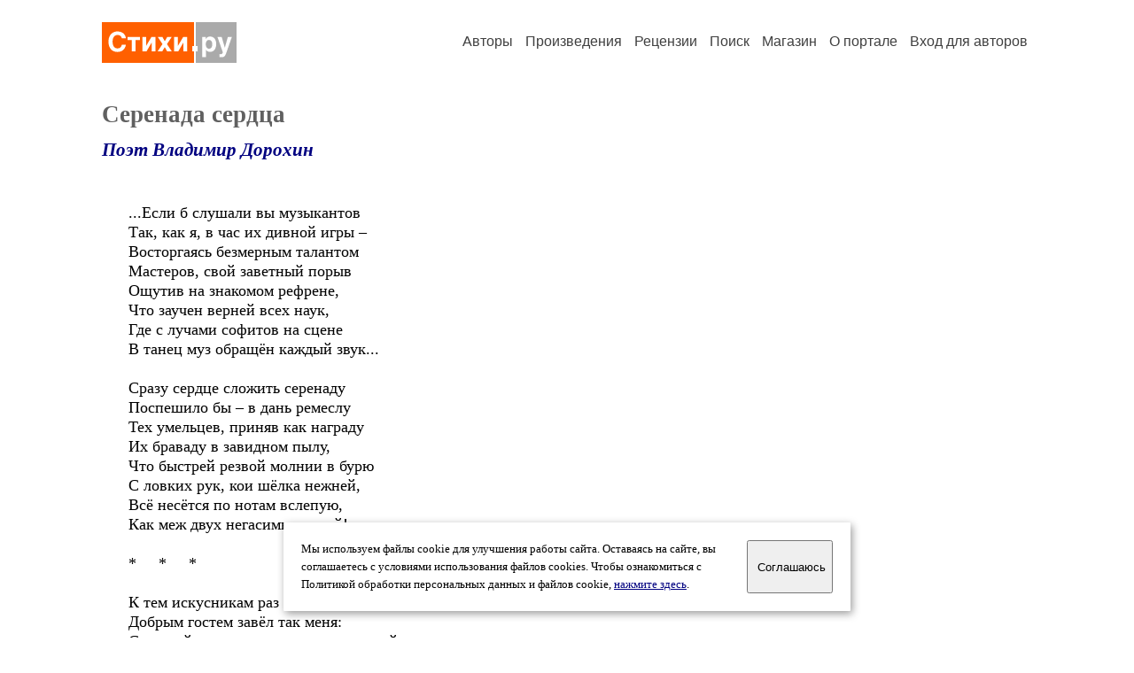

--- FILE ---
content_type: text/html; charset=windows-1251
request_url: https://stihi.ru/2012/12/07/9007
body_size: 11029
content:
<head>
<meta http-equiv="Content-Type" content="text/html" />
<meta name="viewport" content="width=device-width, initial-scale=1.0" />
<meta http-equiv="X-Frame-Options" content="deny" />
<meta name="DESCRIPTION" content="Портал предоставляет авторам возможность свободной публикации и обсуждения произведений современной поэзии." />
<meta name="Keywords" content="стихи стихотворение поэзия поэт поэтический лирика автор литература творчество журнал" />
<meta name="title" content="Серенада сердца (Поэт Владимир Дорохин) / Стихи.ру" />
<title>Серенада сердца (Поэт Владимир Дорохин) / Стихи.ру</title>
<link rel="stylesheet" href="/styles/s_main_14.css">
<script language="JavaScript" src="/styles/p_main_2.js"></script>
</head>

<body bgcolor="#FFFFFF" text="#000000" link="#000080" vlink="#505050" alink="#FF0000" marginheight="0" marginwidth="0" topmargin="0" leftmargin="0">



<div id="container">

  <div id="header">
    <div class="line1">
      <div class="headlogo"><a href="/"><img src="/images/stihi.svg" alt="Стихи.ру" title="Стихи.ру"></a></div>
      <ul class="headmenu">
        <li><a href="/authors/">Авторы</a></li>
        <li><a href="/poems/">Произведения</a></li>
        <li><a href="/board/">Рецензии</a></li>
        <li><a href="/search.html">Поиск</a></li>
        <li><a href="https://shop.stihi.ru/">Магазин</a></li>
        <li><a href="https://o.stihi.ru/"><nobr>О портале</nobr></a></li>
        <li><a href="/login/">Вход для авторов</a></li>      </ul>
    </div>
  </div>
  <div class="maintext">
  <index>
<h1>Серенада сердца</h1>
<div class="titleauthor"><em><a href="/avtor/vndorokhin">Поэт Владимир Дорохин</a></em></div>
<div class="text">
...Если б слушали вы музыкантов<br>
Так, как я, в час их дивной игры – <br>
Восторгаясь безмерным талантом<br>
Мастеров, свой заветный порыв<br>
Ощутив на знакомом рефрене,<br>
Что заучен верней всех наук,<br>
Где с лучами софитов на сцене<br>
В танец муз обращён каждый звук...<br>
<br>
Сразу сердце сложить серенаду<br>
Поспешило бы – в дань ремеслу<br>
Тех умельцев, приняв как награду<br>
Их браваду в завидном пылу,<br>
Что быстрей резвой молнии в бурю<br>
С ловких рук, кои шёлка нежней,<br>
Всё несётся по нотам вслепую,<br>
Как меж двух негасимых огней!<br>
<br>
*&nbsp; &nbsp;&nbsp; *&nbsp; &nbsp;&nbsp; *<br>
<br>
К тем искусникам раз вольный случай<br>
Добрым гостем завёл так меня:<br>
С вечной грустью в душе неразлучный,<br>
Приглашенье средь белого дня<br>
Принял я – как в смурном отрешеньи,<br>
Отводя взгляд тревожный в окно,<br>
Но на деле ж скрывать за смущеньем<br>
Оставалось почтенье одно!<br>
<br>
Струн их руки коснутся ль с азартом<br>
Или к клавишам нежно прильнут,<br>
Вмиг изящным забудешься франтом<br>
В той пучине волшебных минут,<br>
Что ласкали наш слух – в этот вечер<br>
И в века благородных господ...<br>
Загадайте ещё одну встречу<br>
Мне такую же – в будущий год!<br>
<br>
<br>
<br>
Serenade of heart<br>
<br>
...If you were listened to musicians<br>
Like me, at their wonderful play hour –<br>
Fiercely admiring high immense talent<br>
Of masters, feeling cherished impulse<br>
On a familiar frisky music part refrain,<br>
What learned better than all sciences,<br>
Where with spotlights on the stage<br>
Every sound is turned into muses dance...<br>
<br>
Right off the heart fold great serenade<br>
Would hurry – in tribute to craftship<br>
Of those handymans, accepting as reward<br>
Their inspirational bravado in enviable,<br>
What is faster than lightning at storm,<br>
With dexterous hands, softer than silk,<br>
Instantly rushes blindly through the notes<br>
Like between two unquenchable fires!<br>
<br>
*&nbsp; &nbsp;&nbsp; *&nbsp; &nbsp;&nbsp; *<br>
<br>
To those artisans once a free chance<br>
Suddenly brought me as a kind guest:<br>
Inseparable with eternal soul sadness,<br>
An invitation in some broad daylight<br>
I accepted – in gloomy detachment,<br>
Averting anxious gaze in my window,<br>
But in fact, behind embarrassment<br>
Was hidden only an honorable respect!<br>
<br>
Will their hands passionately touch <br>
Strings or gently cling to piano keys,<br>
I was seem like elegant secular dandy<br>
In that abyss of magic music minutes,<br>
That caressed our ears – in this evening<br>
And in old ages of noble gentlemen...<br>
So I dare fate to make another similar<br>
Appointment to me – only next year!
</div>
<br><br>

<div class="copyright">&copy; Copyright: <a href="/avtor/vndorokhin">Поэт Владимир Дорохин</a>, 2012<br>
Свидетельство о публикации №112120709007
<script type="text/javascript" src="//yandex.st/share/share.js" charset="utf-8"></script>
<span class="yashare-auto-init" style="font-family:Times,Times New Roman; font-size:80%; margin-left:20px" data-yashareL10n="ru" data-yashareType="none" data-yashareQuickServices="vkontakte,odnoklassniki,moimir,lj"></span>
</div>
<div class="copyright">
<a href="/readers.html?2012/12/07/9007">Список читателей</a>
/ <a href="/2012/12/07/9007" target="_blank">Версия для печати</a>
/ <a href="/login/promo.html?anons&link=2012/12/07/9007">Разместить анонс</a>
/ <a href="/complain.html?text_2012/12/07/9007">Заявить о нарушении</a>
</div>
<div class="copyright"><a href="/avtor/vndorokhin">Другие произведения автора Поэт Владимир Дорохин</a></div>
<div class="titlerec">Рецензии</div>
<div class="notesline"><a href="/addrec.html?2012/12/07/9007">Написать рецензию</a></div>
<div class="recstihi">
Владимир, красивые впечатления от музыки и музыкантов!<br>
Для меня музыканты - люди с другой планеты, в хорошем смысле этого слова!<br>
<br>
<small><a href="/avtor/clancymar">Марина Клэнси</a> &nbsp; 30.10.2025 10:34 &nbsp; <span class="bigdot"><a href="/rec.html?2025/10/30/2158">&#0149;</a></span></small>
&nbsp; <small><a href="/complain.html?rec_2025/10/30/2158">Заявить о нарушении</a></small>
</div>

<div class="notesline">+ <a href="/addnotes.html?2025/10/30/2158">добавить замечания</a></div>
<div class="notes">
<a name="0"></a>Да, их талант поиска гармоничных звуков уникален. <br>
<br>
<small><a href="/avtor/vndorokhin">Поэт Владимир Дорохин</a> &nbsp; 30.10.2025 16:34</small>
&nbsp; <small><a href="/complain.html?notes_2025/10/30/2158_vndorokhin">Заявить о нарушении</a></small>
</div>

<div class="notesline">+ <a href="/addnotes.html?2025/10/30/2158">добавить замечания</a></div>
<div style="margin: 0 10px 0 15px; border-top: 1px solid #CCCCCC"></div>

<div class="notesline">На это произведение написано <a href="/comments.html?2012/12/07/9007"><b>30 рецензий</b></a>, здесь отображается последняя, остальные - <a href="/comments.html?2012/12/07/9007"><b>в полном списке</b></a>.</div>
<div class="notesline"><a href="/addrec.html?2012/12/07/9007">Написать рецензию</a> &nbsp; &nbsp; <a href="/login/messages.html?vndorokhin">Написать личное сообщение</a> &nbsp; &nbsp; <a href="/avtor/vndorokhin">Другие произведения автора Поэт Владимир Дорохин</a></div>
<!-- START Cookie-Alert -->
<div id="cookie_note">
<p class="toptext">Мы используем файлы cookie для улучшения работы сайта. Оставаясь на  сайте, вы соглашаетесь с условиями использования файлов cookies. Чтобы ознакомиться с Политикой обработки персональных данных и файлов cookie, <a href="https://o.stihi.ru/privacy" target="_blank">нажмите здесь</a>.</p>
<button class="button cookie_accept"><nobr>Соглашаюсь</nobr></button>
</div>
<script>checkCookies();</script>
<!-- END Cookie-Alert -->
  </index>
  </div>
  <div id="footer">
    <div class="footmenu">
      <a href="/authors/">Авторы</a>&nbsp;&nbsp; 
      <a href="/poems/">Произведения</a>&nbsp;&nbsp; 
      <a href="/board/">Рецензии</a>&nbsp;&nbsp; 
      <a href="/search.html">Поиск</a>&nbsp;&nbsp; 
      <a href="https://shop.stihi.ru/">Магазин</a>&nbsp;&nbsp; 
      <a href="/login/"><nobr>Вход для авторов</nobr></a>&nbsp;&nbsp; 
      <a href="https://o.stihi.ru/"><nobr>О портале</nobr></a>&nbsp;&nbsp;&nbsp;
      <a href="https://stihi.ru/">Стихи.ру</a>&nbsp;&nbsp; 
      <a href="https://proza.ru/">Проза.ру</a>
    </div>

    <table border="0" cellpadding="5" cellspacing="0" wspace="3" hspace="3" align="right">
      <tr>
       <td valign="top"><!--LiveInternet counter--><script type="text/javascript"><!--
document.write("<a href='https://www.liveinternet.ru/rating/ru/literature/' "+
"target=_blank><img src='//counter.yadro.ru/hit?t27.2;r"+
escape(document.referrer)+((typeof(screen)=="undefined")?"":
";s"+screen.width+"*"+screen.height+"*"+(screen.colorDepth?
screen.colorDepth:screen.pixelDepth))+";u"+escape(document.URL)+
";"+Math.random()+
"' alt='' title='LiveInternet: показано количество просмотров и"+
" посетителей' "+
"border='0' width='88' height='120'></a>")
//--></script><!--/LiveInternet-->
</td>
      </tr>
    </table>
    <p>Портал Стихи.ру предоставляет авторам возможность свободной публикации своих литературных произведений в сети Интернет на основании <a href="https://o.stihi.ru/dogovor">пользовательского договора</a>. Все авторские права на произведения принадлежат авторам и охраняются <a href="https://o.stihi.ru/pravo">законом</a>. Перепечатка произведений возможна только с согласия его автора, к которому вы можете обратиться на его авторской странице. Ответственность за тексты произведений авторы несут самостоятельно на основании <a href="https://o.stihi.ru/pravila">правил публикации</a> и <a href="https://o.stihi.ru/pravo">законодательства Российской Федерации</a>. Данные пользователей обрабатываются на основании <a href="https://o.stihi.ru/privacy">Политики обработки персональных данных</a>. Вы также можете посмотреть более подробную <a href="https://o.stihi.ru/">информацию о портале</a> и <a href="/help/">связаться с администрацией</a>.</p>
    <p>Ежедневная аудитория портала Стихи.ру &ndash; порядка 200 тысяч посетителей, которые в общей сумме просматривают более двух миллионов страниц по данным счетчика посещаемости, который расположен справа от этого текста. В каждой графе указано по две цифры: количество просмотров и количество посетителей.</p>
    <p>&copy; Все права принадлежат авторам, 2000-2026. &nbsp; Портал работает под эгидой <a href="https://rossp.ru/" target="_blank">Российского союза писателей</a>. <span style="color:#F00000">18+</span></p>
  </div>

<!-- Yandex.Metrika counter -->
<script type="text/javascript" >
   (function(m,e,t,r,i,k,a){m[i]=m[i]||function(){(m[i].a=m[i].a||[]).push(arguments)};
   m[i].l=1*new Date();k=e.createElement(t),a=e.getElementsByTagName(t)[0],k.async=1,k.src=r,a.parentNode.insertBefore(k,a)})
   (window, document, "script", "https://mc.yandex.ru/metrika/tag.js", "ym");

   ym(82264, "init", {
        clickmap:true,
        trackLinks:true,
        accurateTrackBounce:true
   });
</script>
<noscript><div><img src="https://mc.yandex.ru/watch/82264" style="position:absolute; left:-9999px;" alt="" /></div></noscript>
<!-- /Yandex.Metrika counter -->




<script type="text/javascript">
if((self.parent&&!(self.parent===self))&&(self.parent.frames.length!=0)){self.parent.location=document.location}
</script>

</div>

</body>
</html>
